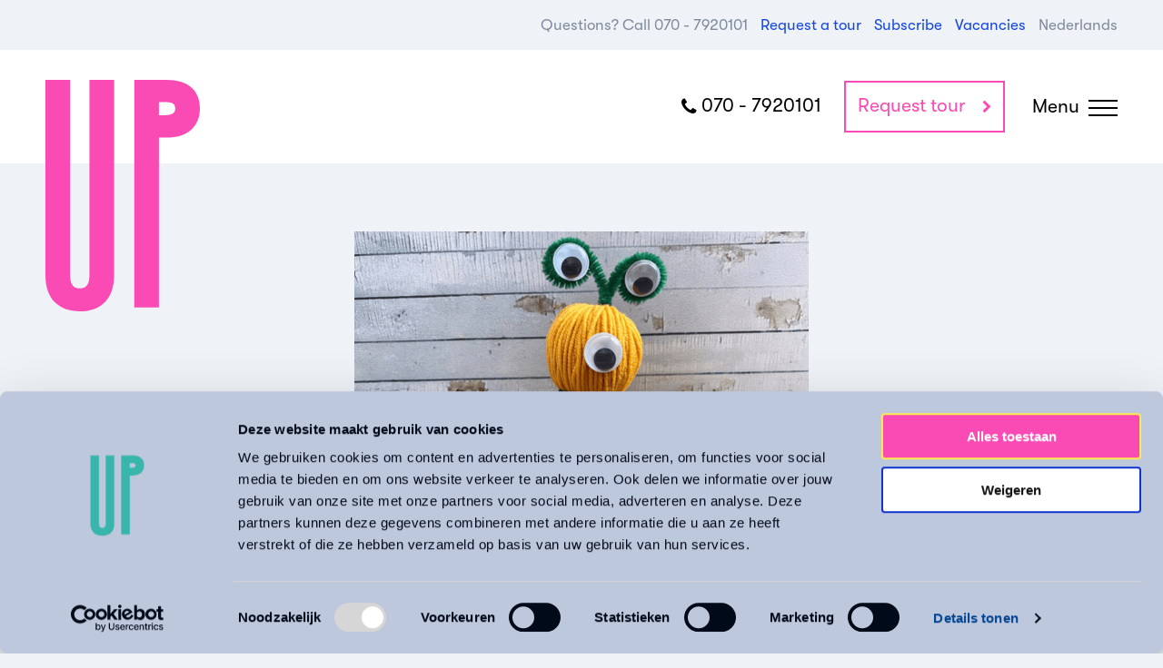

--- FILE ---
content_type: text/html; charset=UTF-8
request_url: https://www.upkinderopvang.nl/en/magazine/maken-wolmonsters
body_size: 10032
content:
<!DOCTYPE html>
<html lang="en-US">
<head>
	<meta http-equiv="Content-Type" content="text/html; charset=utf-8" />
	<meta http-equiv="X-UA-Compatible" content="IE=edge" />
	<meta name="viewport" content="width=device-width, initial-scale=1">

	<meta name='robots' content='index, follow, max-image-preview:large, max-snippet:-1, max-video-preview:-1' />

	<!-- This site is optimized with the Yoast SEO plugin v26.7 - https://yoast.com/wordpress/plugins/seo/ -->
	<title>Maken: Wolmonsters - Up Kinderopvang</title>
	<meta name="description" content="Inspiring stories and fun articles for you as a parent, on the subjects of nursery, after school activities, and more." />
	<link rel="canonical" href="https://www.upkinderopvang.nl/en/magazine/maken-wolmonsters" />
	<meta property="og:locale" content="en_US" />
	<meta property="og:type" content="article" />
	<meta property="og:title" content="Maken: Wolmonsters - Up Kinderopvang" />
	<meta property="og:description" content="Inspiring stories and fun articles for you as a parent, on the subjects of nursery, after school activities, and more." />
	<meta property="og:url" content="https://www.upkinderopvang.nl/en/magazine/maken-wolmonsters" />
	<meta property="og:site_name" content="Up Kinderopvang" />
	<meta name="twitter:card" content="summary_large_image" />
	<script type="application/ld+json" class="yoast-schema-graph">{"@context":"https://schema.org","@graph":[{"@type":"WebPage","@id":"https://www.upkinderopvang.nl/en/magazine/maken-wolmonsters","url":"https://www.upkinderopvang.nl/en/magazine/maken-wolmonsters","name":"Maken: Wolmonsters - Up Kinderopvang","isPartOf":{"@id":"https://www.upkinderopvang.nl/en/#website"},"datePublished":"2022-05-31T07:00:39+00:00","description":"Inspiring stories and fun articles for you as a parent, on the subjects of nursery, after school activities, and more.","breadcrumb":{"@id":"https://www.upkinderopvang.nl/en/magazine/maken-wolmonsters#breadcrumb"},"inLanguage":"en-US","potentialAction":[{"@type":"ReadAction","target":["https://www.upkinderopvang.nl/en/magazine/maken-wolmonsters"]}]},{"@type":"BreadcrumbList","@id":"https://www.upkinderopvang.nl/en/magazine/maken-wolmonsters#breadcrumb","itemListElement":[{"@type":"ListItem","position":1,"name":"Home","item":"https://www.upkinderopvang.nl/en"},{"@type":"ListItem","position":2,"name":"Artikelen","item":"https://www.upkinderopvang.nl/en/magazine"},{"@type":"ListItem","position":3,"name":"Maken: Wolmonsters"}]},{"@type":"WebSite","@id":"https://www.upkinderopvang.nl/en/#website","url":"https://www.upkinderopvang.nl/en/","name":"Up Kinderopvang","description":"Childcare in Den Haag, Delft en Rijswijk","potentialAction":[{"@type":"SearchAction","target":{"@type":"EntryPoint","urlTemplate":"https://www.upkinderopvang.nl/en/?s={search_term_string}"},"query-input":{"@type":"PropertyValueSpecification","valueRequired":true,"valueName":"search_term_string"}}],"inLanguage":"en-US"}]}</script>
	<!-- / Yoast SEO plugin. -->


<style id='wp-img-auto-sizes-contain-inline-css' type='text/css'>
img:is([sizes=auto i],[sizes^="auto," i]){contain-intrinsic-size:3000px 1500px}
/*# sourceURL=wp-img-auto-sizes-contain-inline-css */
</style>
<style id='wp-emoji-styles-inline-css' type='text/css'>

	img.wp-smiley, img.emoji {
		display: inline !important;
		border: none !important;
		box-shadow: none !important;
		height: 1em !important;
		width: 1em !important;
		margin: 0 0.07em !important;
		vertical-align: -0.1em !important;
		background: none !important;
		padding: 0 !important;
	}
/*# sourceURL=wp-emoji-styles-inline-css */
</style>
<link rel='stylesheet' id='wp-block-library-css' href='https://www.upkinderopvang.nl/wp-includes/css/dist/block-library/style.min.css?ver=6.9' type='text/css' media='all' />
<style id='global-styles-inline-css' type='text/css'>
:root{--wp--preset--aspect-ratio--square: 1;--wp--preset--aspect-ratio--4-3: 4/3;--wp--preset--aspect-ratio--3-4: 3/4;--wp--preset--aspect-ratio--3-2: 3/2;--wp--preset--aspect-ratio--2-3: 2/3;--wp--preset--aspect-ratio--16-9: 16/9;--wp--preset--aspect-ratio--9-16: 9/16;--wp--preset--color--black: #000000;--wp--preset--color--cyan-bluish-gray: #abb8c3;--wp--preset--color--white: #ffffff;--wp--preset--color--pale-pink: #f78da7;--wp--preset--color--vivid-red: #cf2e2e;--wp--preset--color--luminous-vivid-orange: #ff6900;--wp--preset--color--luminous-vivid-amber: #fcb900;--wp--preset--color--light-green-cyan: #7bdcb5;--wp--preset--color--vivid-green-cyan: #00d084;--wp--preset--color--pale-cyan-blue: #8ed1fc;--wp--preset--color--vivid-cyan-blue: #0693e3;--wp--preset--color--vivid-purple: #9b51e0;--wp--preset--gradient--vivid-cyan-blue-to-vivid-purple: linear-gradient(135deg,rgb(6,147,227) 0%,rgb(155,81,224) 100%);--wp--preset--gradient--light-green-cyan-to-vivid-green-cyan: linear-gradient(135deg,rgb(122,220,180) 0%,rgb(0,208,130) 100%);--wp--preset--gradient--luminous-vivid-amber-to-luminous-vivid-orange: linear-gradient(135deg,rgb(252,185,0) 0%,rgb(255,105,0) 100%);--wp--preset--gradient--luminous-vivid-orange-to-vivid-red: linear-gradient(135deg,rgb(255,105,0) 0%,rgb(207,46,46) 100%);--wp--preset--gradient--very-light-gray-to-cyan-bluish-gray: linear-gradient(135deg,rgb(238,238,238) 0%,rgb(169,184,195) 100%);--wp--preset--gradient--cool-to-warm-spectrum: linear-gradient(135deg,rgb(74,234,220) 0%,rgb(151,120,209) 20%,rgb(207,42,186) 40%,rgb(238,44,130) 60%,rgb(251,105,98) 80%,rgb(254,248,76) 100%);--wp--preset--gradient--blush-light-purple: linear-gradient(135deg,rgb(255,206,236) 0%,rgb(152,150,240) 100%);--wp--preset--gradient--blush-bordeaux: linear-gradient(135deg,rgb(254,205,165) 0%,rgb(254,45,45) 50%,rgb(107,0,62) 100%);--wp--preset--gradient--luminous-dusk: linear-gradient(135deg,rgb(255,203,112) 0%,rgb(199,81,192) 50%,rgb(65,88,208) 100%);--wp--preset--gradient--pale-ocean: linear-gradient(135deg,rgb(255,245,203) 0%,rgb(182,227,212) 50%,rgb(51,167,181) 100%);--wp--preset--gradient--electric-grass: linear-gradient(135deg,rgb(202,248,128) 0%,rgb(113,206,126) 100%);--wp--preset--gradient--midnight: linear-gradient(135deg,rgb(2,3,129) 0%,rgb(40,116,252) 100%);--wp--preset--font-size--small: 13px;--wp--preset--font-size--medium: 20px;--wp--preset--font-size--large: 36px;--wp--preset--font-size--x-large: 42px;--wp--preset--spacing--20: 0.44rem;--wp--preset--spacing--30: 0.67rem;--wp--preset--spacing--40: 1rem;--wp--preset--spacing--50: 1.5rem;--wp--preset--spacing--60: 2.25rem;--wp--preset--spacing--70: 3.38rem;--wp--preset--spacing--80: 5.06rem;--wp--preset--shadow--natural: 6px 6px 9px rgba(0, 0, 0, 0.2);--wp--preset--shadow--deep: 12px 12px 50px rgba(0, 0, 0, 0.4);--wp--preset--shadow--sharp: 6px 6px 0px rgba(0, 0, 0, 0.2);--wp--preset--shadow--outlined: 6px 6px 0px -3px rgb(255, 255, 255), 6px 6px rgb(0, 0, 0);--wp--preset--shadow--crisp: 6px 6px 0px rgb(0, 0, 0);}:where(.is-layout-flex){gap: 0.5em;}:where(.is-layout-grid){gap: 0.5em;}body .is-layout-flex{display: flex;}.is-layout-flex{flex-wrap: wrap;align-items: center;}.is-layout-flex > :is(*, div){margin: 0;}body .is-layout-grid{display: grid;}.is-layout-grid > :is(*, div){margin: 0;}:where(.wp-block-columns.is-layout-flex){gap: 2em;}:where(.wp-block-columns.is-layout-grid){gap: 2em;}:where(.wp-block-post-template.is-layout-flex){gap: 1.25em;}:where(.wp-block-post-template.is-layout-grid){gap: 1.25em;}.has-black-color{color: var(--wp--preset--color--black) !important;}.has-cyan-bluish-gray-color{color: var(--wp--preset--color--cyan-bluish-gray) !important;}.has-white-color{color: var(--wp--preset--color--white) !important;}.has-pale-pink-color{color: var(--wp--preset--color--pale-pink) !important;}.has-vivid-red-color{color: var(--wp--preset--color--vivid-red) !important;}.has-luminous-vivid-orange-color{color: var(--wp--preset--color--luminous-vivid-orange) !important;}.has-luminous-vivid-amber-color{color: var(--wp--preset--color--luminous-vivid-amber) !important;}.has-light-green-cyan-color{color: var(--wp--preset--color--light-green-cyan) !important;}.has-vivid-green-cyan-color{color: var(--wp--preset--color--vivid-green-cyan) !important;}.has-pale-cyan-blue-color{color: var(--wp--preset--color--pale-cyan-blue) !important;}.has-vivid-cyan-blue-color{color: var(--wp--preset--color--vivid-cyan-blue) !important;}.has-vivid-purple-color{color: var(--wp--preset--color--vivid-purple) !important;}.has-black-background-color{background-color: var(--wp--preset--color--black) !important;}.has-cyan-bluish-gray-background-color{background-color: var(--wp--preset--color--cyan-bluish-gray) !important;}.has-white-background-color{background-color: var(--wp--preset--color--white) !important;}.has-pale-pink-background-color{background-color: var(--wp--preset--color--pale-pink) !important;}.has-vivid-red-background-color{background-color: var(--wp--preset--color--vivid-red) !important;}.has-luminous-vivid-orange-background-color{background-color: var(--wp--preset--color--luminous-vivid-orange) !important;}.has-luminous-vivid-amber-background-color{background-color: var(--wp--preset--color--luminous-vivid-amber) !important;}.has-light-green-cyan-background-color{background-color: var(--wp--preset--color--light-green-cyan) !important;}.has-vivid-green-cyan-background-color{background-color: var(--wp--preset--color--vivid-green-cyan) !important;}.has-pale-cyan-blue-background-color{background-color: var(--wp--preset--color--pale-cyan-blue) !important;}.has-vivid-cyan-blue-background-color{background-color: var(--wp--preset--color--vivid-cyan-blue) !important;}.has-vivid-purple-background-color{background-color: var(--wp--preset--color--vivid-purple) !important;}.has-black-border-color{border-color: var(--wp--preset--color--black) !important;}.has-cyan-bluish-gray-border-color{border-color: var(--wp--preset--color--cyan-bluish-gray) !important;}.has-white-border-color{border-color: var(--wp--preset--color--white) !important;}.has-pale-pink-border-color{border-color: var(--wp--preset--color--pale-pink) !important;}.has-vivid-red-border-color{border-color: var(--wp--preset--color--vivid-red) !important;}.has-luminous-vivid-orange-border-color{border-color: var(--wp--preset--color--luminous-vivid-orange) !important;}.has-luminous-vivid-amber-border-color{border-color: var(--wp--preset--color--luminous-vivid-amber) !important;}.has-light-green-cyan-border-color{border-color: var(--wp--preset--color--light-green-cyan) !important;}.has-vivid-green-cyan-border-color{border-color: var(--wp--preset--color--vivid-green-cyan) !important;}.has-pale-cyan-blue-border-color{border-color: var(--wp--preset--color--pale-cyan-blue) !important;}.has-vivid-cyan-blue-border-color{border-color: var(--wp--preset--color--vivid-cyan-blue) !important;}.has-vivid-purple-border-color{border-color: var(--wp--preset--color--vivid-purple) !important;}.has-vivid-cyan-blue-to-vivid-purple-gradient-background{background: var(--wp--preset--gradient--vivid-cyan-blue-to-vivid-purple) !important;}.has-light-green-cyan-to-vivid-green-cyan-gradient-background{background: var(--wp--preset--gradient--light-green-cyan-to-vivid-green-cyan) !important;}.has-luminous-vivid-amber-to-luminous-vivid-orange-gradient-background{background: var(--wp--preset--gradient--luminous-vivid-amber-to-luminous-vivid-orange) !important;}.has-luminous-vivid-orange-to-vivid-red-gradient-background{background: var(--wp--preset--gradient--luminous-vivid-orange-to-vivid-red) !important;}.has-very-light-gray-to-cyan-bluish-gray-gradient-background{background: var(--wp--preset--gradient--very-light-gray-to-cyan-bluish-gray) !important;}.has-cool-to-warm-spectrum-gradient-background{background: var(--wp--preset--gradient--cool-to-warm-spectrum) !important;}.has-blush-light-purple-gradient-background{background: var(--wp--preset--gradient--blush-light-purple) !important;}.has-blush-bordeaux-gradient-background{background: var(--wp--preset--gradient--blush-bordeaux) !important;}.has-luminous-dusk-gradient-background{background: var(--wp--preset--gradient--luminous-dusk) !important;}.has-pale-ocean-gradient-background{background: var(--wp--preset--gradient--pale-ocean) !important;}.has-electric-grass-gradient-background{background: var(--wp--preset--gradient--electric-grass) !important;}.has-midnight-gradient-background{background: var(--wp--preset--gradient--midnight) !important;}.has-small-font-size{font-size: var(--wp--preset--font-size--small) !important;}.has-medium-font-size{font-size: var(--wp--preset--font-size--medium) !important;}.has-large-font-size{font-size: var(--wp--preset--font-size--large) !important;}.has-x-large-font-size{font-size: var(--wp--preset--font-size--x-large) !important;}
/*# sourceURL=global-styles-inline-css */
</style>

<style id='classic-theme-styles-inline-css' type='text/css'>
/*! This file is auto-generated */
.wp-block-button__link{color:#fff;background-color:#32373c;border-radius:9999px;box-shadow:none;text-decoration:none;padding:calc(.667em + 2px) calc(1.333em + 2px);font-size:1.125em}.wp-block-file__button{background:#32373c;color:#fff;text-decoration:none}
/*# sourceURL=/wp-includes/css/classic-themes.min.css */
</style>
<link rel='stylesheet' id='app-css' href='https://www.upkinderopvang.nl/wp-content/themes/up/static/app.css?ver=6.9' type='text/css' media='all' />
<script type="text/javascript" src="https://www.upkinderopvang.nl/wp-includes/js/jquery/jquery.min.js?ver=3.7.1" id="jquery-core-js"></script>
<script type="text/javascript" src="https://www.upkinderopvang.nl/wp-includes/js/jquery/jquery-migrate.min.js?ver=3.4.1" id="jquery-migrate-js"></script>
<script type="text/javascript" src="https://www.upkinderopvang.nl/wp-content/themes/up/static/app.js?ver=1.0" id="app-js"></script>
<link rel="https://api.w.org/" href="https://www.upkinderopvang.nl/en/wp-json/" /><link rel="EditURI" type="application/rsd+xml" title="RSD" href="https://www.upkinderopvang.nl/xmlrpc.php?rsd" />
<meta name="generator" content="WordPress 6.9" />
<link rel='shortlink' href='https://www.upkinderopvang.nl/en?p=3686' />
<meta name="generator" content="WPML ver:4.8.4 stt:38,1;" />
<!-- Google Tag Manager -->
<script>(function(w,d,s,l,i){w[l]=w[l]||[];w[l].push({'gtm.start':
new Date().getTime(),event:'gtm.js'});var f=d.getElementsByTagName(s)[0],
j=d.createElement(s),dl=l!='dataLayer'?'&l='+l:'';j.async=true;j.src=
'https://www.googletagmanager.com/gtm.js?id='+i+dl;f.parentNode.insertBefore(j,f);
})(window,document,'script','dataLayer','GTM-5GDC8P4');</script>
<!-- End Google Tag Manager -->
<meta name="facebook-domain-verification" content="de7t43565ndzfrps309fon86qluezr" />
<style>.page-id-3890 .header h1 { opacity: 0 }</style><meta name="google-site-verification" content="BgxChfTtAJIsBP53LiDonVAJpbUeVkfgLMuj9rzsCC0" />
<!-- Meta Pixel Code -->
<script type='text/javascript'>
!function(f,b,e,v,n,t,s){if(f.fbq)return;n=f.fbq=function(){n.callMethod?
n.callMethod.apply(n,arguments):n.queue.push(arguments)};if(!f._fbq)f._fbq=n;
n.push=n;n.loaded=!0;n.version='2.0';n.queue=[];t=b.createElement(e);t.async=!0;
t.src=v;s=b.getElementsByTagName(e)[0];s.parentNode.insertBefore(t,s)}(window,
document,'script','https://connect.facebook.net/en_US/fbevents.js');
</script>
<!-- End Meta Pixel Code -->
<script type='text/javascript'>var url = window.location.origin + '?ob=open-bridge';
            fbq('set', 'openbridge', '1031796694180847', url);
fbq('init', '1031796694180847', {}, {
    "agent": "wordpress-6.9-4.1.5"
})</script><script type='text/javascript'>
    fbq('track', 'PageView', []);
  </script><link rel="icon" href="https://www.upkinderopvang.nl/wp-content/uploads/2019/02/cropped-up-favicon-150x150.png" sizes="32x32" />
<link rel="icon" href="https://www.upkinderopvang.nl/wp-content/uploads/2019/02/cropped-up-favicon-300x300.png" sizes="192x192" />
<link rel="apple-touch-icon" href="https://www.upkinderopvang.nl/wp-content/uploads/2019/02/cropped-up-favicon-300x300.png" />
<meta name="msapplication-TileImage" content="https://www.upkinderopvang.nl/wp-content/uploads/2019/02/cropped-up-favicon-300x300.png" />

</head>

<body class="wp-singular artikel-template-default single single-artikel postid-3686 wp-theme-up">
			<div class="top-scrollback-menu">
	<div class="bg-light-grey row">
		<div class="container">
			<ul>
				<li><a class="mute" href="tel:070 - 7920101">Questions? Call  070 - 7920101</a></li>
														<li><a class=" menu-item menu-item-type-post_type menu-item-object-page menu-item-1408" href="https://www.upkinderopvang.nl/en/request-a-tour">Request a tour</a></li>
														<li><a class=" menu-item menu-item-type-post_type menu-item-object-page menu-item-1407" href="https://www.upkinderopvang.nl/en/subscribe">Subscribe</a></li>
														<li><a class=" menu-item menu-item-type-post_type menu-item-object-over_ons menu-item-4375" href="https://www.upkinderopvang.nl/en/over-ons/working-at-up">Vacancies</a></li>
				
															<li><a class="mute" href="https://www.upkinderopvang.nl/magazine/maken-wolmonsters">Nederlands</a></li>
																					</ul>
		</div>
	</div>

	<div class="bg-white row">
		<div class="container">
			<div class="desktop-scrollback-menu">
				<ul>
										<li><a class=" menu-item menu-item-type-post_type_archive menu-item-object-leeftijdsgroep menu-item-1409" href="https://www.upkinderopvang.nl/en/childcare">Childcare</a></li>
										<li><a class=" menu-item menu-item-type-custom menu-item-object-custom menu-item-1436" href="/en/locations">Locations</a></li>
										<li><a class=" menu-item menu-item-type-custom menu-item-object-custom  current_page_ancestor menu-item-1411  current_page_ancestor" href="/en/magazine/">Magazine</a></li>
										<li><a class=" menu-item menu-item-type-post_type_archive menu-item-object-over_ons menu-item-1412" href="https://www.upkinderopvang.nl/en/about-us">About us</a></li>
										<li><a class=" menu-item menu-item-type-post_type_archive menu-item-object-faq_vraag menu-item-1413" href="https://www.upkinderopvang.nl/en/questions">FAQ</a></li>
										<li><a class=" menu-item menu-item-type-post_type menu-item-object-page menu-item-1078" href="https://www.upkinderopvang.nl/en/contact">Contact</a></li>
										<li><a class="search menu-item menu-item-type-post_type menu-item-object-page menu-item-3787" href="https://www.upkinderopvang.nl/en/zoeken">Search</a></li>
									</ul>
			</div>

			<div class="mobile-scrollback-menu">
				<div class="mobile-scrollback-menu-button mobile-menu-button">
					<span>Menu</span>
					<button class="hamburger" type="button">
						<span class="hamburger-box">
							<span class="hamburger-inner"></span>
						</span>
					</button>
				</div>
			</div>

		</div>
	</div>
</div>		<div class="bg-light-grey">
	<div class="container">
		<div class="top-bar">
			<ul>
				<li><a class="mute" href="tel:070 - 7920101">Questions? Call  070 - 7920101</a></li>
																			<li><a class=" menu-item menu-item-type-post_type menu-item-object-page menu-item-1408" href="https://www.upkinderopvang.nl/en/request-a-tour">Request a tour</a></li>
																			<li><a class=" menu-item menu-item-type-post_type menu-item-object-page menu-item-1407" href="https://www.upkinderopvang.nl/en/subscribe">Subscribe</a></li>
																			<li><a class=" menu-item menu-item-type-post_type menu-item-object-over_ons menu-item-4375" href="https://www.upkinderopvang.nl/en/over-ons/working-at-up">Vacancies</a></li>
				
															<li><a class="mute" href="https://www.upkinderopvang.nl/magazine/maken-wolmonsters">Nederlands</a></li>
																		
			</ul>
		</div>
	</div>
</div>		
<div class="bg-white">
	<div class="container">
		<div class="top-menu">
			<div class="top-menu-positioning">

				<div class="logo logo-pink">
					<a href="https://www.upkinderopvang.nl/en"><?xml version="1.0" encoding="utf-8"?>
<!DOCTYPE svg PUBLIC "-//W3C//DTD SVG 1.1//EN" "http://www.w3.org/Graphics/SVG/1.1/DTD/svg11.dtd">
<svg version="1.1" id="Layer_1" xmlns="http://www.w3.org/2000/svg" xmlns:xlink="http://www.w3.org/1999/xlink" x="0px" y="0px"
	 width="334.994px" height="502.574px" viewBox="0 0 334.994 502.574" enable-background="new 0 0 334.994 502.574"
	 xml:space="preserve">
<g>
	<g>
		<g>
			<g>
				<g>
					<path fill="#1446E1" d="M95.47,422.945c0,14.852-2.51,30.026-21.103,30.026c-7.179,0-12.062-2.037-15.377-6.414
						c-3.646-4.813-5.498-12.684-5.498-23.385V0H-0.001v424.089c0,25.463,6.896,45.285,20.5,58.922
						c12.771,12.799,31.396,19.562,53.868,19.562c47.401,0,74.59-28.604,74.59-78.482V0H95.468L95.47,422.945L95.47,422.945z"/>
					<path fill="#1446E1" d="M316.106,16.107C303.661,5.418,285.61,0,262.46,0h-69.787v494.179h53.496V125.148h16.293
						c22.973,0,41.045-5.7,53.717-16.944c12.309-10.92,18.816-26.817,18.816-45.974C334.993,42.392,328.64,26.874,316.106,16.107z
						 M246.169,48.457h12.398c12.086,0,22.934,1.034,22.934,13.545c0,7.266-2.725,14.691-22.934,14.691h-12.398V48.457z"/>
				</g>
			</g>
		</g>
	</g>
</g>
</svg>
</a>
				</div>

				<div class="desktop-menu">
					<ul>
																					<li><a class=" menu-item menu-item-type-post_type_archive menu-item-object-leeftijdsgroep menu-item-1409" href="https://www.upkinderopvang.nl/en/childcare">Childcare</a></li>
																												<li><a class=" menu-item menu-item-type-custom menu-item-object-custom menu-item-1436" href="/en/locations">Locations</a></li>
																												<li><a class=" menu-item menu-item-type-custom menu-item-object-custom  current_page_ancestor menu-item-1411  current_page_ancestor" href="/en/magazine/">Magazine</a></li>
																												<li><a class=" menu-item menu-item-type-post_type_archive menu-item-object-over_ons menu-item-1412" href="https://www.upkinderopvang.nl/en/about-us">About us</a></li>
																												<li><a class=" menu-item menu-item-type-post_type_archive menu-item-object-faq_vraag menu-item-1413" href="https://www.upkinderopvang.nl/en/questions">FAQ</a></li>
																												<li><a class=" menu-item menu-item-type-post_type menu-item-object-page menu-item-1078" href="https://www.upkinderopvang.nl/en/contact">Contact</a></li>
																												<li><a class="search search menu-item menu-item-type-post_type menu-item-object-page menu-item-3787" href="https://www.upkinderopvang.nl/en/zoeken"><svg height="22" viewBox="0 0 22 22" width="22" xmlns="http://www.w3.org/2000/svg"><path d="m21.6 19.89-5.37-5.37c2.7-3.51 2.43-8.58-.81-11.79-1.77-1.77-4.05-2.64-6.36-2.64s-4.59.87-6.36 2.64c-3.51 3.51-3.51 9.21 0 12.72 1.77 1.77 4.05 2.64 6.36 2.64 1.92 0 3.84-.6 5.43-1.83l5.4 5.34c.24.24.54.36.87.36.3 0 .63-.12.87-.36.45-.45.45-1.23-.03-1.71zm-12.51-4.23c-1.77 0-3.39-.69-4.65-1.92-2.55-2.55-2.55-6.72 0-9.3 1.23-1.23 2.88-1.92 4.65-1.92s3.39.69 4.65 1.92 1.92 2.88 1.92 4.65-.69 3.39-1.92 4.65-2.91 1.92-4.65 1.92z"/></svg></a></li>
								<li class="search-in-menu hidden">
									<form role="search" method="get" id="searchform" class="searchform" action="https://www.upkinderopvang.nl/en">
				<div>
					<label class="screen-reader-text" for="s">Search for:</label>
					<input type="text" value="" name="s" id="s" />
					<input type="submit" id="searchsubmit" value="Search" />
				</div>
			</form>
								</li>
																		</ul>
				</div>

				<div class="mobile-menu">
					<ul>
						<li><a href="tel:070 - 7920101"><i class="fa fa-phone"></i> 070 - 7920101</a></li>
						<li><a href="/en/request-a-tour/" class="is-button">Request tour <i class="fa fa-chevron-right"></i></a></li>
					</ul>

					<div class="mobile-menu-button">
						<span>Menu</span>
						<button class="hamburger" type="button">
							<span class="hamburger-box">
								<span class="hamburger-inner"></span>
							</span>
						</button>
					</div>
				</div>

			</div>
		</div>
	</div>
</div>	
	
		<div class="bg-light-grey">
		<div class="article-header">

						

							
				<img
				srcset="
				https://www.upkinderopvang.nl/wp-content/uploads/2022/03/Wolmonstertje-360x0-c-default.png 360w,
				https://www.upkinderopvang.nl/wp-content/uploads/2022/03/Wolmonstertje-500x0-c-default.png 500w,
				https://www.upkinderopvang.nl/wp-content/uploads/2022/03/Wolmonstertje-1000x0-c-default.png 1000w,
				"

				sizes="(min-width: 768px) 500px, 100%"
				src="https://www.upkinderopvang.nl/wp-content/uploads/2022/03/Wolmonstertje-360x0-c-default.png"

									alt="Maken: Wolmonsters"
				
									title="Wolmonstertje"
				
				class="header-image"
				/>

			
			<h1>Maken: Wolmonsters</h1>

									<div class="author">
				<img srcset="
				https://www.upkinderopvang.nl/wp-content/uploads/2026/01/460db9458b230bd5b0331c42022e76c6-80x80-c-default.jpg 80w,
				https://www.upkinderopvang.nl/wp-content/uploads/2026/01/460db9458b230bd5b0331c42022e76c6-160x160-c-default.jpg 160w
				"
				sizes="80px"
				src="https://www.upkinderopvang.nl/wp-content/uploads/2026/01/460db9458b230bd5b0331c42022e76c6-80x80-c-default.jpg"
				alt="Muhsin Sahan"
				/>

				<span>by Muhsin Sahan</span>
			</div>
			
		</div>

			<div class="content-container">
		<div class="content-element intro-element">
			Zijn ze niet tof deze gekke wolmonsters? En het leuke is: je maakt ze heel eenvoudig zelf! Hoe? Dat leggen we je in dit artikel uit.
		</div>
	</div>

					

	
	<div class="content-container">
		<div class="content-element image">

			<img
			srcset="
			https://www.upkinderopvang.nl/wp-content/uploads/2022/03/Wolmonsters-maken-360x0-c-default.png 360w,
			https://www.upkinderopvang.nl/wp-content/uploads/2022/03/Wolmonsters-maken-500x0-c-default.png 500w,
			https://www.upkinderopvang.nl/wp-content/uploads/2022/03/Wolmonsters-maken-1000x0-c-default.png 1000w
			"

			sizes="(min-width: 768px) 500px, 100%"
			src="https://www.upkinderopvang.nl/wp-content/uploads/2022/03/Wolmonsters-maken-360x0-c-default.png"

							alt="Wolmonsters maken dit heb je nodig"
			
							title="Wolmonsters-maken"
						/>

					</div>
	</div>

					
<div class="content-container ">
	<div class="content-element paragraph">
		<h2>Dit heb je nodig:</h2>
<ul>
<li>Schaar</li>
<li>Wol</li>
<li>Karton</li>
<li>Wiebeloogjes</li>
<li>Pijpenragers</li>
<li>Lijm</li>
</ul>

	</div>
</div>					

	
	<div class="content-container">
		<div class="content-element image">

			<img
			srcset="
			https://www.upkinderopvang.nl/wp-content/uploads/2022/03/Wolmonsters-uitleg-1-360x0-c-default.png 360w,
			https://www.upkinderopvang.nl/wp-content/uploads/2022/03/Wolmonsters-uitleg-1-500x0-c-default.png 500w,
			https://www.upkinderopvang.nl/wp-content/uploads/2022/03/Wolmonsters-uitleg-1-1000x0-c-default.png 1000w
			"

			sizes="(min-width: 768px) 500px, 100%"
			src="https://www.upkinderopvang.nl/wp-content/uploads/2022/03/Wolmonsters-uitleg-1-360x0-c-default.png"

							alt="Wolmonsters uitleg 1"
			
							title="Wolmonsters-uitleg-1"
						/>

					</div>
	</div>

					
<div class="content-container ">
	<div class="content-element paragraph">
		<h2>Zo maak je het:</h2>
<ul>
<li>Wikkel om een stuk karton de wol, op de foto zie je ongeveer hoeveel wol je kunt wikkelen</li>
<li>Wil je je monster haar of tentakels geven? Steek dan onder de wol aan de een van de kanten van het karton een pijpenrager. Draai de pijpenrager aan de buitenkant van de wol om elkaar heen zodat het goed vastzit om de wol</li>
<li>Knip aan de andere kant de wol los</li>
<li>Pak de wol (aan de kant van de pijpenrager) dubbel vast en zorg dat er een bolletje boven je hand uitsteekt en draai daar nog een pijpenrager om de wol, zodat er een bolletje/hoofdje ontstaat. Draai de pijpenrager stevig vast.</li>
<li>Draai de tentakels/het haar op een leuke manier. Bijvoorbeeld in krulletjes of juist in allemaal hoeken.</li>
<li>Plak de oogjes of een oogje op de wol en het verandert direct in een echt wolmonstertje!</li>
</ul>
<p>&nbsp;</p>
<p>Op de foto zie je verschillende voorbeelden, welke maak jij allemaal? Deel ze op onze Facebookpagina met @upkinderopvang of op Insta met de #upkinderopvang</p>

	</div>
</div>					

	
	<div class="content-container">
		<div class="content-element image">

			<img
			srcset="
			https://www.upkinderopvang.nl/wp-content/uploads/2022/03/Wolmonsters-voorbeelden-360x0-c-default.png 360w,
			https://www.upkinderopvang.nl/wp-content/uploads/2022/03/Wolmonsters-voorbeelden-500x0-c-default.png 500w,
			https://www.upkinderopvang.nl/wp-content/uploads/2022/03/Wolmonsters-voorbeelden-1000x0-c-default.png 1000w
			"

			sizes="(min-width: 768px) 500px, 100%"
			src="https://www.upkinderopvang.nl/wp-content/uploads/2022/03/Wolmonsters-voorbeelden-360x0-c-default.png"

							alt="Wolmonsters voorbeelden"
			
							title="Wolmonsters-voorbeelden"
						/>

					</div>
	</div>

		
			<div class="bg-orange">
		<div class="container">
			<div class="bg-orange magazine-teasers">
				<h2>Up magazine</h2>

				<div class="wrap">
	
					
	<div class="wrap-item">
		<a href="https://www.upkinderopvang.nl/en/magazine/maken-papieren-verjaardagstaart">
			<div class="magazine-teaser">
				<div class="magazine-teaser-image">
					
						<img
						srcset="
						https://www.upkinderopvang.nl/wp-content/uploads/2022/03/Papieren-verjaardagstaart-360x0-c-default.png 360w,
						https://www.upkinderopvang.nl/wp-content/uploads/2022/03/Papieren-verjaardagstaart-500x375-c-default.png 500w,
						https://www.upkinderopvang.nl/wp-content/uploads/2022/03/Papieren-verjaardagstaart-1000x750-c-default.png 1000w
						"

						sizes="100%"
						src="https://www.upkinderopvang.nl/wp-content/uploads/2022/03/Papieren-verjaardagstaart-360x0-c-default.png"

													alt="Papieren verjaardagstaart knutselen"
						
													title="Papieren verjaardagstaart knutselen"
						
						class="cover"
						/>

					
					<div class="scrim"></div>

																<img
						src="https://secure.gravatar.com/avatar/15e8235111d8268940f93f996760cec9ed61066e753ac39efd017ac46a3ea5e1?s=160&d=mm&r=g"
						alt="Muhsin Sahan"
						style="width: 80px"
						class="author" />
									</div>
				<div class="magazine-teaser-title">
					<span class="by-author">by Muhsin Sahan</span>					<h3>Maken: papieren verjaardagstaart</h3>
				</div>
			</div>
		</a>
	</div>
	
					
	<div class="wrap-item">
		<a href="https://www.upkinderopvang.nl/en/magazine/maken-monsterlijke-vingerpopjes">
			<div class="magazine-teaser">
				<div class="magazine-teaser-image">
					
						<img
						srcset="
						https://www.upkinderopvang.nl/wp-content/uploads/2022/03/Monstervingers-360x0-c-default.png 360w,
						https://www.upkinderopvang.nl/wp-content/uploads/2022/03/Monstervingers-500x375-c-default.png 500w,
						https://www.upkinderopvang.nl/wp-content/uploads/2022/03/Monstervingers-1000x750-c-default.png 1000w
						"

						sizes="100%"
						src="https://www.upkinderopvang.nl/wp-content/uploads/2022/03/Monstervingers-360x0-c-default.png"

													alt="Monsterlijke vingerpopjes"
						
													title="Monsterlijke vingerpopjes"
						
						class="cover"
						/>

					
					<div class="scrim"></div>

																<img
						src="https://secure.gravatar.com/avatar/15e8235111d8268940f93f996760cec9ed61066e753ac39efd017ac46a3ea5e1?s=160&d=mm&r=g"
						alt="Muhsin Sahan"
						style="width: 80px"
						class="author" />
									</div>
				<div class="magazine-teaser-title">
					<span class="by-author">by Muhsin Sahan</span>					<h3>Maken: Monsterlijke vingerpopjes</h3>
				</div>
			</div>
		</a>
	</div>
	</div>
								<div class="call-to-action">
					<a href="https://www.upkinderopvang.nl/en/magazine" class="is-button bg-white text-orange">Lees ons magazine <i class="fa fa-chevron-right"></i></a>
				</div>
							</div>
		</div>
	</div>

	</div>


				<div class="questions-teaser bg-white">
		<div class="container">
			<h3>Questions? Call  <a class="pink" href="tel:070 - 7920101">070 - 7920101</a></h3>

			<div class="buttons">
																<a class="is-button bg-pink text-white" href="https://www.upkinderopvang.nl/en/request-a-tour">Request a tour <i class="fa fa-chevron-right"></i></a>
								<a class="is-button bg-pink text-white" href="https://www.upkinderopvang.nl/en/subscribe">Subscribe <i class="fa fa-chevron-right"></i></a>
								<a class="is-button bg-pink text-white" href="https://www.upkinderopvang.nl/en/over-ons/working-at-up">Vacancies <i class="fa fa-chevron-right"></i></a>
							</div>
		</div>
	</div>

<div class="bg-light-grey">
	<div class="container">
		<div class="footer">
			<div class="footer-lists">
				<div class="list">
					<ul>
												<li><a class=" menu-item menu-item-type-post_type menu-item-object-over_ons menu-item-4374" href="https://www.upkinderopvang.nl/en/over-ons/working-at-up">Vacancies</a></li>
												<li><a class=" menu-item menu-item-type-post_type menu-item-object-page menu-item-1081" href="https://www.upkinderopvang.nl/en/algemene-voorwaarden">Terms and conditions</a></li>
												<li><a class=" menu-item menu-item-type-post_type menu-item-object-page menu-item-1082" href="https://www.upkinderopvang.nl/en/privacy">Privacy</a></li>
												<li><a class=" menu-item menu-item-type-post_type menu-item-object-page menu-item-1083" href="https://www.upkinderopvang.nl/en/colofon">Colofon</a></li>
												<li><a class=" menu-item menu-item-type-custom menu-item-object-custom menu-item-1084" href="https://mailchi.mp/upkinderopvang/inschrijven">Newsletter</a></li>
											</ul>
				</div>

				<div class="list social">
	<ul>
					
										
			<li><a href="https://www.facebook.com/upkinderopvang"><i class="fa fa-facebook"></i></a></li>
			</ul>
</div>
				<div class="list">
					<ul>
						<li><a href="https://morgen.ouderportaal.nl/portal/login.seam?cid=657447">Parent app</a></li>
					</ul>
				</div>
			</div>
		</div>
	</div>
</div>	
			<div class="menu-overlay"></div>
<div class="menu-panel">
	<div class="menu-panel-transition bg-white">
		<div class="container">
			<div class="menu-panel-positioning">

				<div class="menu-panel-content">
					<div class="two-columns">
						<div class="column">
							<div class="padded">
								<ul class="primary">
									<li><a href="https://www.upkinderopvang.nl/en">Home</a></li>
																														<li><a class=" menu-item menu-item-type-post_type_archive menu-item-object-leeftijdsgroep menu-item-1409" href="https://www.upkinderopvang.nl/en/childcare">Childcare</a></li>
																																								<li><a class=" menu-item menu-item-type-custom menu-item-object-custom menu-item-1436" href="/en/locations">Locations</a></li>
																																								<li><a class=" menu-item menu-item-type-custom menu-item-object-custom  current_page_ancestor menu-item-1411  current_page_ancestor" href="/en/magazine/">Magazine</a></li>
																																								<li><a class=" menu-item menu-item-type-post_type_archive menu-item-object-over_ons menu-item-1412" href="https://www.upkinderopvang.nl/en/about-us">About us</a></li>
																																								<li><a class=" menu-item menu-item-type-post_type_archive menu-item-object-faq_vraag menu-item-1413" href="https://www.upkinderopvang.nl/en/questions">FAQ</a></li>
																																								<li><a class=" menu-item menu-item-type-post_type menu-item-object-page menu-item-1078" href="https://www.upkinderopvang.nl/en/contact">Contact</a></li>
																																								<li><a class="search search menu-item menu-item-type-post_type menu-item-object-page menu-item-3787" href="https://www.upkinderopvang.nl/en/zoeken"><svg height="22" viewBox="0 0 22 22" width="22" xmlns="http://www.w3.org/2000/svg"><path d="m21.6 19.89-5.37-5.37c2.7-3.51 2.43-8.58-.81-11.79-1.77-1.77-4.05-2.64-6.36-2.64s-4.59.87-6.36 2.64c-3.51 3.51-3.51 9.21 0 12.72 1.77 1.77 4.05 2.64 6.36 2.64 1.92 0 3.84-.6 5.43-1.83l5.4 5.34c.24.24.54.36.87.36.3 0 .63-.12.87-.36.45-.45.45-1.23-.03-1.71zm-12.51-4.23c-1.77 0-3.39-.69-4.65-1.92-2.55-2.55-2.55-6.72 0-9.3 1.23-1.23 2.88-1.92 4.65-1.92s3.39.69 4.65 1.92 1.92 2.88 1.92 4.65-.69 3.39-1.92 4.65-2.91 1.92-4.65 1.92z"/></svg></a></li>
											<li class="search-in-menu hidden">
												<form role="search" method="get" id="searchform" class="searchform" action="https://www.upkinderopvang.nl/en">
				<div>
					<label class="screen-reader-text" for="s">Search for:</label>
					<input type="text" value="" name="s" id="s" />
					<input type="submit" id="searchsubmit" value="Search" />
				</div>
			</form>
											</li>
																											</ul>
							</div>
						</div>
						<div class="column">
							<div class="padded">
								<ul class="secondary">
																		
									<li><a href="tel:070 - 7920101"><i class="fa fa-phone"></i> 070 - 7920101</a></li>
									<li><a class="is-button" href="/en/request-a-tour" class="is-button">Request tour <i class="fa fa-chevron-right"></i></a></li>
									<li><a class="is-button" href="/en/subscribe" class="is-button">Subscribe <i class="fa fa-chevron-right"></i></a></li>

																																																																																																											<li><a class="" href="/en/over-ons/working-at-up">Vacancies <i class="fa fa-chevron-right"></i></a></li>
																			
																														<li><a class="mute" href="https://www.upkinderopvang.nl/magazine/maken-wolmonsters">Nederlands</a></li>
																																														</ul>
							</div>
						</div>
					</div>
				</div>

				<div class="menu-panel-close-button">
					<span>Menu</span>
					<button class="hamburger hamburger--boring is-active" type="button">
						<span class="hamburger-box">
							<span class="hamburger-inner"></span>
						</span>
					</button>
				</div>

			</div>
		</div>
	</div>
</div>	
	<script type="speculationrules">
{"prefetch":[{"source":"document","where":{"and":[{"href_matches":"/en/*"},{"not":{"href_matches":["/wp-*.php","/wp-admin/*","/wp-content/uploads/*","/wp-content/*","/wp-content/plugins/*","/wp-content/themes/up/*","/en/*\\?(.+)"]}},{"not":{"selector_matches":"a[rel~=\"nofollow\"]"}},{"not":{"selector_matches":".no-prefetch, .no-prefetch a"}}]},"eagerness":"conservative"}]}
</script>
<!-- Google Tag Manager (noscript) -->
<noscript><iframe src="https://www.googletagmanager.com/ns.html?id=GTM-5GDC8P4"
height="0" width="0" style="display:none;visibility:hidden"></iframe></noscript>
<!-- End Google Tag Manager (noscript) -->
<!-- Meta Pixel Code -->
<script>
!function(f,b,e,v,n,t,s)
{if(f.fbq)return;n=f.fbq=function(){n.callMethod?
n.callMethod.apply(n,arguments):n.queue.push(arguments)};
if(!f._fbq)f._fbq=n;n.push=n;n.loaded=!0;n.version='2.0';
n.queue=[];t=b.createElement(e);t.async=!0;
t.src=v;s=b.getElementsByTagName(e)[0];
s.parentNode.insertBefore(t,s)}(window, document,'script',
'https://connect.facebook.net/en_US/fbevents.js');
fbq('init', '1863485144416061');
fbq('track', 'PageView');
</script>
<noscript><img height="1" width="1" style="display:none"
src=https://www.facebook.com/tr?id=1863485144416061&ev=PageView&noscript=1
/></noscript>
<!-- End Meta Pixel Code -->    <!-- Meta Pixel Event Code -->
    <script type='text/javascript'>
        document.addEventListener( 'wpcf7mailsent', function( event ) {
        if( "fb_pxl_code" in event.detail.apiResponse){
            eval(event.detail.apiResponse.fb_pxl_code);
        }
        }, false );
    </script>
    <!-- End Meta Pixel Event Code -->
        <div id='fb-pxl-ajax-code'></div><script type="text/javascript" id="js_bridge-js-extra">
/* <![CDATA[ */
var js_app = {"api_url":"https://www.upkinderopvang.nl/en/wp-json/","api_nonce":"85f8f89774","google_maps_api_key":"AIzaSyBPwx6ka02x237S2z4Ynf1u9Zt6HIkA4kw","url":"https://www.upkinderopvang.nl/wp-content/themes/up"};
//# sourceURL=js_bridge-js-extra
/* ]]> */
</script>
<script id="wp-emoji-settings" type="application/json">
{"baseUrl":"https://s.w.org/images/core/emoji/17.0.2/72x72/","ext":".png","svgUrl":"https://s.w.org/images/core/emoji/17.0.2/svg/","svgExt":".svg","source":{"concatemoji":"https://www.upkinderopvang.nl/wp-includes/js/wp-emoji-release.min.js?ver=6.9"}}
</script>
<script type="module">
/* <![CDATA[ */
/*! This file is auto-generated */
const a=JSON.parse(document.getElementById("wp-emoji-settings").textContent),o=(window._wpemojiSettings=a,"wpEmojiSettingsSupports"),s=["flag","emoji"];function i(e){try{var t={supportTests:e,timestamp:(new Date).valueOf()};sessionStorage.setItem(o,JSON.stringify(t))}catch(e){}}function c(e,t,n){e.clearRect(0,0,e.canvas.width,e.canvas.height),e.fillText(t,0,0);t=new Uint32Array(e.getImageData(0,0,e.canvas.width,e.canvas.height).data);e.clearRect(0,0,e.canvas.width,e.canvas.height),e.fillText(n,0,0);const a=new Uint32Array(e.getImageData(0,0,e.canvas.width,e.canvas.height).data);return t.every((e,t)=>e===a[t])}function p(e,t){e.clearRect(0,0,e.canvas.width,e.canvas.height),e.fillText(t,0,0);var n=e.getImageData(16,16,1,1);for(let e=0;e<n.data.length;e++)if(0!==n.data[e])return!1;return!0}function u(e,t,n,a){switch(t){case"flag":return n(e,"\ud83c\udff3\ufe0f\u200d\u26a7\ufe0f","\ud83c\udff3\ufe0f\u200b\u26a7\ufe0f")?!1:!n(e,"\ud83c\udde8\ud83c\uddf6","\ud83c\udde8\u200b\ud83c\uddf6")&&!n(e,"\ud83c\udff4\udb40\udc67\udb40\udc62\udb40\udc65\udb40\udc6e\udb40\udc67\udb40\udc7f","\ud83c\udff4\u200b\udb40\udc67\u200b\udb40\udc62\u200b\udb40\udc65\u200b\udb40\udc6e\u200b\udb40\udc67\u200b\udb40\udc7f");case"emoji":return!a(e,"\ud83e\u1fac8")}return!1}function f(e,t,n,a){let r;const o=(r="undefined"!=typeof WorkerGlobalScope&&self instanceof WorkerGlobalScope?new OffscreenCanvas(300,150):document.createElement("canvas")).getContext("2d",{willReadFrequently:!0}),s=(o.textBaseline="top",o.font="600 32px Arial",{});return e.forEach(e=>{s[e]=t(o,e,n,a)}),s}function r(e){var t=document.createElement("script");t.src=e,t.defer=!0,document.head.appendChild(t)}a.supports={everything:!0,everythingExceptFlag:!0},new Promise(t=>{let n=function(){try{var e=JSON.parse(sessionStorage.getItem(o));if("object"==typeof e&&"number"==typeof e.timestamp&&(new Date).valueOf()<e.timestamp+604800&&"object"==typeof e.supportTests)return e.supportTests}catch(e){}return null}();if(!n){if("undefined"!=typeof Worker&&"undefined"!=typeof OffscreenCanvas&&"undefined"!=typeof URL&&URL.createObjectURL&&"undefined"!=typeof Blob)try{var e="postMessage("+f.toString()+"("+[JSON.stringify(s),u.toString(),c.toString(),p.toString()].join(",")+"));",a=new Blob([e],{type:"text/javascript"});const r=new Worker(URL.createObjectURL(a),{name:"wpTestEmojiSupports"});return void(r.onmessage=e=>{i(n=e.data),r.terminate(),t(n)})}catch(e){}i(n=f(s,u,c,p))}t(n)}).then(e=>{for(const n in e)a.supports[n]=e[n],a.supports.everything=a.supports.everything&&a.supports[n],"flag"!==n&&(a.supports.everythingExceptFlag=a.supports.everythingExceptFlag&&a.supports[n]);var t;a.supports.everythingExceptFlag=a.supports.everythingExceptFlag&&!a.supports.flag,a.supports.everything||((t=a.source||{}).concatemoji?r(t.concatemoji):t.wpemoji&&t.twemoji&&(r(t.twemoji),r(t.wpemoji)))});
//# sourceURL=https://www.upkinderopvang.nl/wp-includes/js/wp-emoji-loader.min.js
/* ]]> */
</script>
<script>var FWP_HTTP = FWP_HTTP || {}; FWP_HTTP.lang = 'en';</script><script>var FWP_HTTP = FWP_HTTP || {}; FWP_HTTP.lang = 'en';</script>
</body>
</html>